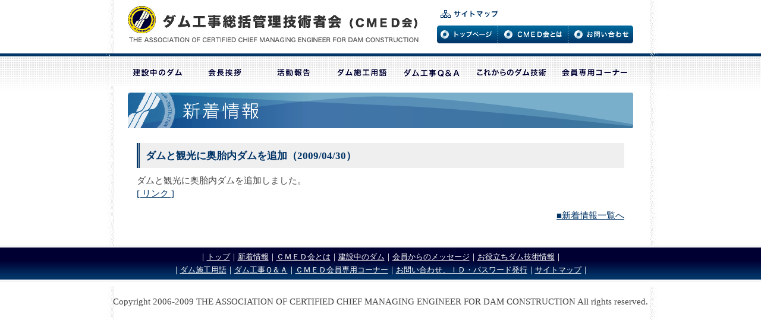

--- FILE ---
content_type: text/html
request_url: http://cmed.jp/news/edit.cgi?v=14
body_size: 4898
content:

<!DOCTYPE html PUBLIC "-//W3C//DTD XHTML 1.0 Transitional//EN" "http://www.w3.org/TR/xhtml1/DTD/xhtml1-transitional.dtd">
<html xmlns="http://www.w3.org/1999/xhtml"><!-- InstanceBegin template="/Templates/common.dwt" codeOutsideHTMLIsLocked="false" -->
<head>
<meta http-equiv="Content-Type" content="text/html; charset=shift_jis" />
<!-- InstanceBeginEditable name="doctitle" -->
<title>ダム工事総括管理技術者会ホームページ（CMED会）</title>
<!-- InstanceEndEditable -->
<!-- InstanceBeginEditable name="head" -->
<!-- InstanceEndEditable -->
<link rel="shortcut icon" href="../favicon.ico">
<link href="../css/style.css" rel="stylesheet" type="text/css" />
<link href="../css/print.css" rel="stylesheet" type="text/css" media="print" />
<script src="../css/jquery.js" type="text/javascript"></script>
<script type="text/javascript">
$(document).ready(function(){
$("#nav-one li").hover(
function(){ $("ul", this).fadeIn("fast"); }, 
function() { } 
);
if (document.all) {
$("#nav-one li").hoverClass ("sfHover");
}
});
$.fn.hoverClass = function(c) {
return this.each(function(){
$(this).hover( 
function() { $(this).addClass(c); },
function() { $(this).removeClass(c); }
);
});
}; 
</script>

</head>

<body>
<a name="top" id="top"></a>
<div id="wrapper">
<div id="header">
<h1><a href="../index.html"><span class="hidden">ダム工事総括管理技術者会ホームページ（CMED会）</span></a></h1>
<div id="sub">
<a href="../sitemap.html" class="sub_sitemap"><span class="hidden">サイトマップ</span></a>
  <ul>
    <li><a href="../index.html" class="sub_top"><span class="hidden">トップページ</span></a></li>
    <li><a href="../cmed/index.html" class="sub_cmed" title="ダム工事総括管理技術者認定試験に合格した、ダム施工のプロフェッショナル集団です。全国ほとんどのダム工事現場作業所の所長・副所長を務めています。"><span class="hidden">ＣＭＥＤ会とは</span></a></li>
    <li><a href="../contact.html" class="sub_inq"><span class="hidden">お問い合わせ</span></a></li>
  </ul>
  </div>
</div>

<ul id="nav-one" class="nav">
<li><a href="../sekou/index.html" class="sekou"><span class="hidden">建設中のダム</span></a></li>

<li><a href="index.html" class="message"><span class="hidden">会長挨拶</span></a></li>

<li><a href="../yakudachi/index.html" class="yakudachi"><span class="hidden">活動報告</span></a>
<ol>
<li style="float:none;"><a href="../yakudachi/bukai.html">部会活動</a></li>
<li style="float:none;"><a href="../yakudachi/koremade.html">これまでの部会活動</a></li>
<li style="float:none;"><a href="../yakudachi/iken.html">意見交換会</a></li>
<li style="float:none;"><a href="../yakudachi/chiku.html">地区研修会</a></li>
</ol>
</li>

<li><a href="../yougo/index.html" class="yougo"><span class="hidden">ダム施工用語</span></a></li>

<li><a href="../faq/index.html" class="faq"><span class="hidden">ダム工事Ｑ＆Ａ</span></a></li>

<li><a href="../yakudachi/korekara.html" class="korekara"><span class="hidden">これからのダム技術</span></a></li>

<li><a href="http://cmed.jp/cmedonly/cmedonly.htm" class="kaiin"><span class="hidden">会員専用コーナー</span></a>
<ol>
</ol>
</li>
</ul>
<div id="contents_body">
<!-- InstanceBeginEditable name="contents" -->
<img src="../image/title_news.gif" alt="新着情報" width="850" height="60" /> 
<div id="text2">  

<script language="JavaScript">
<!--

this.window.focus();

function view_img(url,name,type) {
	window.open(url,name,type);
	}

function votewin(v_op,v_cn,v_pg) {
	window.open("sub.cgi?cn_op="+v_op+"&del_cn="+v_cn+"&page="+v_pg+"&from=view","_blank","width=200,height=50");
	}

function comwin(v_op,v_cn,v_pg) {
	window.open("sub.cgi?cn_op="+v_op+"&number="+v_cn+"&page="+v_pg+"&mode=com&from=view","_blank","width=420,height=170,resizable=1,status=1");
	}
//-->
</script>
  <h3>ダムと観光に奥胎内ダムを追加（2009/04/30）</h3>
  <p>ダムと観光に奥胎内ダムを追加しました。<br><a href=http://cmed.jp/kanko/damkanko38.html >[ リンク ]</a></p>
<p align="right"><a href="edit.cgi?type=tree">■新着情報一覧へ</a></p>
</div>
<!-- InstanceEndEditable -->
</div>
</div>

<div id="footer">
｜<a href="../index.html">トップ</a>｜<a href="#">新着情報</a>｜<a href="../cmed/index.html">ＣＭＥＤ会とは</a>｜<a href="../sekou/index.html">建設中のダム</a>｜<a href="../message/index.html">会員からのメッセージ</a>｜<a href="../yakudachi/index.html">お役立ちダム技術情報</a>｜<br />
｜<a href="../yougo/index.html">ダム施工用語</a>｜<a href="../faq/index.html">ダム工事Ｑ＆Ａ</a>｜<a href="../cmedonly/cmedonly.htm">ＣＭＥＤ会員専用コーナー</a>｜<a href="../contact.html">お問い合わせ、ＩＤ・パスワード発行</a>｜<a href="../sitemap.html">サイトマップ</a>｜<br />
</div>

<div id="copy">
Copyright 2006-2009 THE ASSOCIATION OF CERTIFIED CHIEF MANAGING ENGINEER FOR DAM CONSTRUCTION All rights reserved.</div>
</div>

</body>
<!-- InstanceEnd --></html>


--- FILE ---
content_type: text/css
request_url: http://cmed.jp/css/style.css
body_size: 111
content:
@import url("common.css");
@import url("layout.css");
@import url("title.css");
@import url("dropdown.css");

--- FILE ---
content_type: text/css
request_url: http://cmed.jp/css/common.css
body_size: 2821
content:
@charset "utf-8";
* {
	margin:0px;

}
body {
	background-color:#FFFFFF;
	line-height:150%;
	font-size:93%;
	background-image:url(../image/back.gif);
	background-repeat:repeat-x;
	color:#444444;
	font-family:"ＭＳ Ｐゴシック", Osaka, "ヒラギノ角ゴ Pro W3";
}
div {
	margin:0px;
	padding:0px;
	}
p {
	margin-top:0px;
	line-height:150%;
	}
a {
	color:#003366;
	text-decoration:underline;
	}
a:hover {
	color:#006699;
	text-decoration:underline;
	}
h1,h2,h3,h4,h5,h6,h7{
	margin:10px 0px 5px 0px;
	padding:0px;
	}
.photo{
	padding:4px;
	border: 1px solid #CCCCCC;
	}
.hidden {
	display:none;
	}
#text {
	width:570px;
	padding:15px;
	margin-bottom:10px;
	line-height:150%;
	}
#text li{
	list-style-type: none;
	}
#text p {
	line-height:150%;
	margin-top:0px;
	margin-bottom:1em;
	}
#text h3 {
	background-color:#EFEFEF;
	padding:10px;
	margin-bottom:10px;
	color:#003366;
	border-left-width: 5px;
	border-left-style: double;
	border-left-color: #003366;
	}
#text h4 {
	color:#006666;
	border-bottom-width: 1px;
	border-bottom-style: dotted;
	border-bottom-color: #006666;
	margin-top:10px;
	}
#text2 {
	padding:15px;
	margin-bottom:10px;
	line-height:150%;
	}
#text2 td {
	border: 1px solid #CCCCCC;
	}
#text2 li{
	list-style-type: none;
	}
#text2 p {
	line-height:150%;
	margin-top:0px;
	margin-bottom:1em;
	}
#text2 h3 {
	background-color:#EFEFEF;
	padding:10px;
	margin-bottom:10px;
	color:#003366;
	border-left-width: 5px;
	border-left-style: double;
	border-left-color: #003366;
	}
#text2 h4 {
	color:#006666;
	border-bottom-width: 1px;
	border-bottom-style: dotted;
	border-bottom-color: #006666;
	margin-top:10px;
	}
input{
	border: 1px solid #888888;
	color:#333333;
	}
textarea{
	border: 1px solid #888888;
	color:#333333;
	}
.pagetop {
	clear:both;
	text-align:right;
	display:block;
	}
	
.pic_left{
    float:left;
	margin-right:10px;
	margin-bottom:10px;
	padding:4px;
	border: 1px solid #CCCCCC;
}
.pic_right{
    float:right;
	margin-left:10px;
	margin-bottom:10px;
	padding:4px;
	border: 1px solid #CCCCCC;
}
.red {
	color:#990000;
	font-size:medium;
	}
ol {
	margin:0px;
	padding:0px;
	}
ul {
	margin:0px;
	padding:0px;
	}
li {
	margin:0px;
	padding:0px;
	}
.underline{
	border-bottom-width: 1px;
	border-bottom-style: dotted;
	border-bottom-color: #003366;
	padding-bottom:5px;
	}
.underline_lmg{
	border-bottom-width: 1px;
	border-bottom-style: dotted;
	border-bottom-color: #003366;
	padding-bottom:5px;
	padding-left:0.5em;
	}
.small{
	font-size:80%;
	}
.news_title{
	margin-left:1.2em;
	}
.news_waku{
	border: 1px solid #CCCCCC;
	}
iframe {
	border: 1px solid #CCCCCC;
}
rt {
	font-size:60%;
	text-decoration:none;
	}

--- FILE ---
content_type: text/css
request_url: http://cmed.jp/css/layout.css
body_size: 10684
content:
/*wrapper section\*/
#wrapper{
	width:942px;
	margin:0 auto;
	text-align:left;
	padding:0px;
	background-image:url(../image/wr_back.gif);
	background-repeat:repeat-y;
}
/*wrapper section\*/

/*logo section\*/
#header {
	width:850px;
	margin:auto;
	padding:0px 30px 0px 30px;
	}
#header h1 {
	display:block;
	margin:0;
	padding:0;
	background-image:url(../image/logo.gif);
	background-repeat:no-repeat;
	width:510px;
	height:90px;
	float:left;
}
#sub {
	width:330px;
	text-align:right;
	padding-top:13px;
	float:right;
	}
#sub li {
	float:left;
	list-style-type: none;
	}
#sub a {
	text-decoration:none;
	}
#sub .sub_sitemap {
	display:block;
	width:109px;
	height:30px;
	background-image:url(../image/sub_sitemap.gif);
	background-repeat:no-repeat;
	}
#sub .sub_top {
	display:block;
	width:102px;
	height:30px;
	text-indent:-500em;
	background-image:url(../image/sub_top.gif);
	background-repeat:no-repeat;
	}
#sub .sub_cmed {
	display:block;
	width:119px;
	height:30px;
	text-indent:-500em;
	background-image:url(../image/sub_cmed.gif);
	background-repeat:no-repeat;
	}
#sub .sub_inq {
	display:block;
	width:109px;
	height:30px;
	text-indent:-500em;
	background-image:url(../image/sub_inq.gif);
	background-repeat:no-repeat;
	}
/*logo section\*/

/*global Menu section\*/
#nav-one {
	clear:both;
    margin:0 auto;
	padding:0;
	width:910px;
	height:66px;
	padding-top:0px;
	
	}
#nav-one ul {
    margin:0;
	padding:0;	
	}
#nav-one li{
    margin:0;
	padding:0;
    list-style:none;
	border:0;
    float:left;
}
#nav-one a.sekou{
	width:117px;
    display:block;
	height:55px;
    background-position:-0px 0px;
    background-image:url(../image/global_menu.gif);
}
#nav-one a:hover.sekou{
	width:117px;
    display:block;
	height:55px;
    background-position:-0px -66px;
    background-image:url(../image/global_menu.gif);
}
#nav-one a.sekou_off{
	width:117px;
    display:block;
	height:55px;
    background-position:-0px -66px;
    background-image:url(../image/global_menu.gif);
}
#nav-one a.message{
	width:98px;
    display:block;
	height:55px;
    background-position:-135px 0px;
    background-image:url(../image/global_menu.gif);
}
#nav-one a:hover.message{
	width:98px;
    display:block;
	height:55px;
    background-position:-135px -66px;
    background-image:url(../image/global_menu.gif);
}
#nav-one a.message_off{
	width:98px;
    display:block;
	height:55px;
    background-position:-135px -66px;
    background-image:url(../image/global_menu.gif);
}
#nav-one a.yakudachi{
	width:98px;
    display:block;
	height:55px;
    background-position:-251px 0px;
    background-image:url(../image/global_menu.gif);
}
#nav-one a:hover.yakudachi{
	width:98px;
    display:block;
	height:55px;
    background-position:-251px -66px;
    background-image:url(../image/global_menu.gif);
}
#nav-one a.yakudachi_off{
	width:98px;
    display:block;
	height:55px;
    background-position:-251px -66px;
    background-image:url(../image/global_menu.gif);
}
#nav-one a.korekara{
	width:128px;
    display:block;
	height:55px;
    background-position:-367px 0px;
    background-image:url(../image/global_menu.gif);
}
#nav-one a:hover.korekara{
	width:128px;
    display:block;
	height:55px;
    background-position:-367px -66px;
    background-image:url(../image/global_menu.gif);
}
#nav-one a.korekara_off{
	width:128px;
    display:block;
	height:55px;
    background-position:-367px -66px;
    background-image:url(../image/global_menu.gif);
}
#nav-one a.yougo{
	width:98px;
    display:block;
	height:55px;
    background-position:-513px 0px;
    background-image:url(../image/global_menu.gif);
}
#nav-one a:hover.yougo{
	width:98px;
    display:block;
	height:55px;
    background-position:-513px -66px;
    background-image:url(../image/global_menu.gif);
}
#nav-one a.yougo_off{
	width:98px;
    display:block;
	height:55px;
    background-position:-513px -66px;
    background-image:url(../image/global_menu.gif);
}
#nav-one a.faq{
	width:101px;
    display:block;
	height:55px;
    background-position:-629px 0px;
    background-image:url(../image/global_menu.gif);
}
#nav-one a:hover.faq{
	width:101px;
    display:block;
	height:55px;
    background-position:-629px -66px;
    background-image:url(../image/global_menu.gif);
}
#nav-one a.faq_off{
	width:101px;
    display:block;
	height:55px;
    background-position:-629px -66px;
    background-image:url(../image/global_menu.gif);
}
#nav-one a.kaiin{
	width:143px;
    display:block;
	height:55px;
    background-position:-748px 0px;
    background-image:url(../image/global_menu.gif);
}
#nav-one a:hover.kaiin{
	width:143px;
    display:block;
	height:55px;
    background-position:-748px -66px;
    background-image:url(../image/global_menu.gif);
}
#nav-one a.kaiin_off{
	width:143px;
    display:block;
	height:55px;
    background-position:-748px -66px;
    background-image:url(../image/global_menu.gif);
}
/*global Menu section\*/

/*pankuzu section\*/

/*contents_body section\*/
#flash {
	height:300px;
	padding:20px 10px 0px 10px;
	background-image:url(../image/con_back.gif);
	background-repeat:repeat-x;
	}
#contents_body {
	width:850px;
	margin:auto;
	padding:0px 30px 0px 30px;
	}
#contents_body:after {
    content: "";
    display: block;
    clear: both;
    height: 1px;
    overflow: hidden;
	height:100%;
}
#top_flash {
	margin-bottom:10px;
	}
/*contents_body section\*/
/*leftSection section\*/
#leftSection {
	padding:0px;
	float:left;
	}
#local_menu{
	width:200px;
	}
#local_menu li{
	list-style-type: none;
	}
#local_menu a{
	background-color:#FAFAFA;
	display:block;
	width:200px;
	height:20px;
	padding:5px;
	margin-bottom:1px;
	text-decoration:none;
	border-top-width: 1px;
	border-right-width: 1px;
	border-bottom-width: 1px;
	border-left-width: 5px;
	border-top-style: solid;
	border-right-style: solid;
	border-bottom-style: solid;
	border-left-style: solid;
	border-top-color: #CCCCCC;
	border-right-color: #CCCCCC;
	border-bottom-color: #CCCCCC;
	border-left-color: #003366;
	}
#local_menu a:hover{
	color:#006666;
	background-color:#E1F4FF;
	display:block;
	width:210px;
	height:20px;
	padding:5px;
	margin-bottom:1px;
	text-decoration:none;
	border-top-width: 1px;
	border-right-width: 1px;
	border-bottom-width: 1px;
	border-left-width: 5px;
	border-top-style: solid;
	border-right-style: solid;
	border-bottom-style: solid;
	border-left-style: solid;
	border-top-color: #CCCCCC;
	border-right-color: #CCCCCC;
	border-bottom-color: #CCCCCC;
	border-left-color: #006666;
	}
#local_menu ol li a, #local_menu ol li a:hover{
	border: none;
	font-size: 85%;	
	width: 100%;
	margin-left: 5px;
}
#local_menu ol li a:before{
	content: " - ";
}
	
/*leftSection section\*/
/*rightSection section\*/
#rightSection {
	margin-left:15px;
	float:right;
	}
#news {
	padding:15px 5px 0px 5px;
	margin-bottom:10px;
	line-height:150%;
	width:270px;
	}
#address  {
	font-size:11px;
	line-height:20px;
	padding:5px 10px 5px 10px;
	}
#address_s  {
	font-size:13px;
	line-height:20px;
	padding:5px 2px 5px 2px;
	}
#yougo_table td{
	border: 1px solid #CCCCCC;
	padding:10px;
	}
#yougo_table th{
	border: 1px solid #CCCCCC;
	background-color:#EFEFEF;
	padding:10px;
	}
#faq_table td{
	border: 1px solid #CCCCCC;
	padding:5px;
	margin-top:10px;
	margin-bottom:10px;
	}
#faq_table {
	margin-top:20px;
	margin-bottom:20px;
	}
#sekou li{
	margin-left:1em;
	margin-bottom:5px;
	}
#sekou td{
	padding-bottom:1em;
	}
.yakudachi_td {
	background-color:#FAFAFA;
	border-bottom-width: 3px;
	border-bottom-style: solid;
	border-bottom-color: #006699;
	padding:10px;
	}
.pdf {
	background-image:url(../image/pdf.gif);
	background-repeat:no-repeat;
	text-indent:1.5em;
	border-bottom-width: 1px;
	border-bottom-style: dotted;
	border-bottom-color: #003366;
	padding-bottom:5px;
	}
.html {
	background-image:url(../image/html.gif);
	background-repeat:no-repeat;
	text-indent:1.5em;
	border-bottom-width: 1px;
	border-bottom-style: dotted;
	border-bottom-color: #003366;
	padding-bottom:5px;
	}
.ppt {
	background-image:url(../image/ppt.gif);
	background-repeat:no-repeat;
	text-indent:1.5em;
	border-bottom-width: 1px;
	border-bottom-style: dotted;
	border-bottom-color: #003366;
	padding-bottom:5px;
	}
.gif {
	background-image:url(../image/gif.gif);
	background-repeat:no-repeat;
	text-indent:1.5em;
	border-bottom-width: 1px;
	border-bottom-style: dotted;
	border-bottom-color: #003366;
	padding-bottom:5px;
	}
.jpg {
	background-image:url(../image/jpg.gif);
	background-repeat:no-repeat;
	text-indent:1.5em;
	border-bottom-width: 1px;
	border-bottom-style: dotted;
	border-bottom-color: #003366;
	padding-bottom:5px;
	}
.doc {
	background-image:url(../image/doc.gif);
	background-repeat:no-repeat;
	text-indent:1.5em;
	border-bottom-width: 1px;
	border-bottom-style: dotted;
	border-bottom-color: #003366;
	padding-bottom:5px;
	}
.xls {
	background-image:url(../image/xls.gif);
	background-repeat:no-repeat;
	text-indent:1.5em;
	border-bottom-width: 1px;
	border-bottom-style: dotted;
	border-bottom-color: #003366;
	padding-bottom:5px;
	}
.lzh {
	background-image:url(../image/lzh.gif);
	background-repeat:no-repeat;
	text-indent:1.5em;
	border-bottom-width: 1px;
	border-bottom-style: dotted;
	border-bottom-color: #003366;
	padding-bottom:5px;
	}
.zip {
	background-image:url(../image/zip.gif);
	background-repeat:no-repeat;
	text-indent:1.5em;
	border-bottom-width: 1px;
	border-bottom-style: dotted;
	border-bottom-color: #003366;
	padding-bottom:5px;
	}
.txt {
	background-image:url(../image/txt.gif);
	background-repeat:no-repeat;
	text-indent:1.5em;
	border-bottom-width: 1px;
	border-bottom-style: dotted;
	border-bottom-color: #003366;
	padding-bottom:5px;
	}
	
/*rightSection section\*/


/*footer section\*/
#footer{
	height:60px;
	padding-top:8px;
	font-size:13px;
	text-align:center;
	background-image:url(../image/footer_back.gif);
	background-repeat:repeat-x;
	clear:both;
	color:#FFFFFF;
}
#footer a{
	color:#FFFFFF;
}
#copy{
	width:942px;
	margin:0 auto;
	text-align:center;
	padding:15px 0px 20px 0px;
	background-image:url(../image/wr_back.gif);
	background-repeat:repeat-y;
}
#nintei{
	margin-top:10px;
	background-color:#FFFFCC;
	border: 1px dotted #009999;
	padding:8px;
	font-size:larger;
}

--- FILE ---
content_type: text/css
request_url: http://cmed.jp/css/title.css
body_size: 3342
content:
/*この以降のスタイルは、IE-MAC 5.xには適用されない\*/

#top_tit01{
    width:180px;
	height:25px;
	display:block;
	text-indent:-5000em;
	background-image:url(../image/top_tit01.gif);
	background-repeat:no-repeat;
}
#top_tit02{
    width:180px;
	height:25px;
	display:block;
	text-indent:-5000em;
	background-image:url(../image/top_tit02.gif);
	background-repeat:no-repeat;
}
#top_tit03{
    width:180px;
	height:25px;
	display:block;
	text-indent:-5000em;
	background-image:url(../image/top_tit03.gif);
	background-repeat:no-repeat;
}
#page_tit01{
	width:110px;
	height:25px;
	display:block;
	text-indent:-5000em;
	background-image:url(../image/page_tit01.gif);
	background-repeat:no-repeat;
	margin-bottom:10px;
	}
#page_tit02{
	width:110px;
	height:25px;
	display:block;
	text-indent:-5000em;
	background-image:url(../image/page_tit02.gif);
	background-repeat:no-repeat;
	margin-bottom:10px;
	}
#page_tit03{
	width:110px;
	height:25px;
	display:block;
	text-indent:-5000em;
	background-image:url(../image/page_tit03.gif);
	background-repeat:no-repeat;
	margin-bottom:10px;
	}
#page_tit04{
	width:110px;
	height:25px;
	display:block;
	text-indent:-5000em;
	background-image:url(../image/page_tit04.gif);
	background-repeat:no-repeat;
	margin-bottom:10px;
	}
#biz_tit01{
    width:300px;
	height:25px;
	display:block;
	text-indent:-5000em;
	background-image:url(../image/biz_tit01.gif);
	background-repeat:no-repeat;
}
#biz_tit02{
    width:300px;
	height:25px;
	display:block;
	text-indent:-5000em;
	background-image:url(../image/biz_tit02.gif);
	background-repeat:no-repeat;
}
#biz_tit03{
    width:300px;
	height:25px;
	display:block;
	text-indent:-5000em;
	background-image:url(../image/biz_tit03.gif);
	background-repeat:no-repeat;
}
#biz_tit04{
    width:300px;
	height:25px;
	display:block;
	text-indent:-5000em;
	background-image:url(../image/biz_tit04.gif);
	background-repeat:no-repeat;
}
#biz_tit05{
    width:300px;
	height:25px;
	display:block;
	text-indent:-5000em;
	background-image:url(../image/biz_tit05.gif);
	background-repeat:no-repeat;
}
#biz_tit06{
    width:300px;
	height:25px;
	display:block;
	text-indent:-5000em;
	background-image:url(../image/biz_tit06.gif);
	background-repeat:no-repeat;
}
#biz_tit07{
    width:300px;
	height:25px;
	display:block;
	text-indent:-5000em;
	background-image:url(../image/biz_tit07.gif);
	background-repeat:no-repeat;
}
#biz_tit08{
    width:300px;
	height:25px;
	display:block;
	text-indent:-5000em;
	background-image:url(../image/biz_tit08.gif);
	background-repeat:no-repeat;
}
#biz_tit09{
    width:300px;
	height:25px;
	display:block;
	text-indent:-5000em;
	background-image:url(../image/biz_tit09.gif);
	background-repeat:no-repeat;
}
#biz_tit10{
    width:300px;
	height:25px;
	display:block;
	text-indent:-5000em;
	background-image:url(../image/biz_tit10.gif);
	background-repeat:no-repeat;
}
#case_tit01{
    width:300px;
	height:25px;
	display:block;
	text-indent:-5000em;
	background-image:url(../image/case_tit01.gif);
	background-repeat:no-repeat;
}
#case_tit02{
    width:300px;
	height:25px;
	display:block;
	text-indent:-5000em;
	background-image:url(../image/case_tit02.gif);
	background-repeat:no-repeat;
}
	

--- FILE ---
content_type: text/css
request_url: http://cmed.jp/css/dropdown.css
body_size: 792
content:

/* Navigation */
.nav {
  z-index: 100;
  position: relative;
}
.nav li {
  border-left: 1px solid #000;
  margin: 0;
  padding: 0;
  position: relative;
  float: none;
}
.nav li a, .nav li a:link, .nav li a:active, .nav li a:visited ol {
  background: #EFEFEF;
  color: #003366;
  display: block;
  padding: 0 9px;
  text-decoration: none;
}

.nav ol {
  list-style: none;
  position: absolute;
  top: -999em;
  left: -1px;
  border-bottom: 1px solid #444444;
}
.nav li:hover ol,
.nav li.sfHover ol {
  top: 55px;
}
.nav ol li {
  border: 0;
  float: none;
}
.nav ol a {
  border: 1px solid #444444;
  border-bottom: 0;
  padding-right: 10px;
  width: 195px;
  white-space: nowrap;
}
.nav ol a:hover {
  background: #CCCCCC;
  color: #006699;
}

--- FILE ---
content_type: text/css
request_url: http://cmed.jp/css/print.css
body_size: 82
content:
@import url("common.css");
@import url("layout2.css");
@import url("title.css");

--- FILE ---
content_type: text/css
request_url: http://cmed.jp/css/layout2.css
body_size: 8252
content:
/*wrapper section\*/
#wrapper{
	width:942px;
	margin:0 auto;
	text-align:left;
	padding:0px;
	background-image:url(../image/wr_back.gif);
	background-repeat:repeat-y;
}
/*wrapper section\*/

/*logo section\*/
#header {
	width:850px;
	margin:auto;
	padding:0px 30px 0px 30px;
	}
#header h1 {
	display:block;
	margin:0;
	padding:0;
	background-image:url(../image/logo.gif);
	background-repeat:no-repeat;
	width:510px;
	height:90px;
	float:left;
}
#sub {
	width:330px;
	text-align:right;
	padding-top:13px;
	float:right;
	}
#sub li {
	float:left;
	list-style-type: none;
	}
#sub a {
	text-decoration:none;
	}
#sub .sub_sitemap {
	display:block;
	width:109px;
	height:30px;
	background-image:url(../image/sub_sitemap.gif);
	background-repeat:no-repeat;
	}
#sub .sub_top {
	display:block;
	width:102px;
	height:30px;
	text-indent:-500em;
	background-image:url(../image/sub_top.gif);
	background-repeat:no-repeat;
	}
#sub .sub_cmed {
	display:block;
	width:119px;
	height:30px;
	text-indent:-500em;
	background-image:url(../image/sub_cmed.gif);
	background-repeat:no-repeat;
	}
#sub .sub_inq {
	display:block;
	width:109px;
	height:30px;
	text-indent:-500em;
	background-image:url(../image/sub_inq.gif);
	background-repeat:no-repeat;
	}
/*logo section\*/

/*global Menu section\*/
#globalMenu {
	display:none;
	}
#globalMenu ol {
    margin:0;
	padding:0;	
	}
#globalMenu li{
    margin:0;
	padding:0;
    list-style:none;
    float:left;
}
#globalMenu a{
    display:block;
	height:55px;
    background-image:url(../image/global_menu.gif);
}
a.sekou{
	width:136px;
    background-position:-0px 0px;
}
a:hover.sekou{
	width:136px;
    background-position:-0px -66px;
}
a.sekou_off{
	width:136px;
    background-position:-0px -66px;
}
a.message{
	width:179px;
    background-position:-136px 0px;
}
a:hover.message{
	width:179px;
    background-position:-136px -66px;
}
a.message_off{
	width:179px;
    background-position:-136px -66px;
}
a.yakudachi{
	width:178px;
    background-position:-315px 0px;
}
a:hover.yakudachi{
	width:178px;
    background-position:-315px -66px;
}
a.yakudachi_off{
	width:178px;
    background-position:-315px -66px;
}
a.yougo{
	width:118px;
    background-position:-493px 0px;
}
a:hover.yougo{
	width:118px;
    background-position:-493px -66px;
}
a.yougo_off{
	width:118px;
    background-position:-493px -66px;
}
a.faq{
	width:124px;
    background-position:-611px 0px;
}
a:hover.faq{
	width:124px;
    background-position:-611px -66px;
}
a.faq_off{
	width:124px;
    background-position:-611px -66px;
}
a.kaiin{
	width:175px;
    background-position:-735px 0px;
}
a:hover.kaiin{
	width:175px;
    background-position:-735px -66px;
}
a.kaiin_off{
	width:175px;
    background-position:-735px -66px;
}
/*global Menu section\*/

/*pankuzu section\*/

/*contents_body section\*/
#flash {
	height:300px;
	padding:20px 10px 0px 10px;
	background-image:url(../image/con_back.gif);
	background-repeat:repeat-x;
	}
#contents_body {
	width:850px;
	margin:auto;
	padding:0px 30px 0px 30px;
	}
#contents_body:after {
    content: "";
    display: block;
    clear: both;
    height: 1px;
    overflow: hidden;
	height:100%;
}
#top_flash {
	margin-bottom:10px;
	}
/*contents_body section\*/
/*leftSection section\*/
#leftSection {
	padding:0px;
	float:left;
	}
#local_menu{
	width:200px;
	}
#local_menu li{
	list-style-type: none;
	}
#local_menu a{
	background-color:#FAFAFA;
	display:block;
	width:200px;
	height:20px;
	padding:5px;
	margin-bottom:1px;
	text-decoration:none;
	border-top-width: 1px;
	border-right-width: 1px;
	border-bottom-width: 1px;
	border-left-width: 5px;
	border-top-style: solid;
	border-right-style: solid;
	border-bottom-style: solid;
	border-left-style: solid;
	border-top-color: #CCCCCC;
	border-right-color: #CCCCCC;
	border-bottom-color: #CCCCCC;
	border-left-color: #003366;
	}
#local_menu a:hover{
	color:#006666;
	background-color:#E1F4FF;
	display:block;
	width:210px;
	height:20px;
	padding:5px;
	margin-bottom:1px;
	text-decoration:none;
	border-top-width: 1px;
	border-right-width: 1px;
	border-bottom-width: 1px;
	border-left-width: 5px;
	border-top-style: solid;
	border-right-style: solid;
	border-bottom-style: solid;
	border-left-style: solid;
	border-top-color: #CCCCCC;
	border-right-color: #CCCCCC;
	border-bottom-color: #CCCCCC;
	border-left-color: #006666;
	}
	
/*leftSection section\*/
/*rightSection section\*/
#rightSection {
	margin-left:15px;
	float:left;
	}
#news {
	padding:15px 15px 0px 15px;
	margin-bottom:10px;
	line-height:150%;
	}
#address  {
	font-size:11px;
	line-height:20px;
	padding:5px 10px 5px 10px;
	}
#address_s  {
	font-size:13px;
	line-height:20px;
	padding:5px 2px 5px 2px;
	}
#yougo_table td{
	border: 1px solid #CCCCCC;
	padding:10px;
	}
#yougo_table th{
	border: 1px solid #CCCCCC;
	background-color:#EFEFEF;
	padding:10px;
	}
#faq_table td{
	border: 1px solid #CCCCCC;
	padding:5px;
	margin-top:10px;
	margin-bottom:10px;
	}
#faq_table {
	margin-top:20px;
	margin-bottom:20px;
	}
#sekou li{
	margin-left:1em;
	}
#sekou td{
	padding-bottom:1em;
	}
.yakudachi_td {
	background-color:#FAFAFA;
	border-bottom-width: 3px;
	border-bottom-style: solid;
	border-bottom-color: #006699;
	padding:10px;
	}
.pdf {
	background-image:url(../image/pdf.gif);
	background-repeat:no-repeat;
	text-indent:1.5em;
	border-bottom-width: 1px;
	border-bottom-style: dotted;
	border-bottom-color: #003366;
	padding-bottom:5px;
	}
.html {
	background-image:url(../image/html.gif);
	background-repeat:no-repeat;
	text-indent:1.5em;
	border-bottom-width: 1px;
	border-bottom-style: dotted;
	border-bottom-color: #003366;
	padding-bottom:5px;
	}
.ppt {
	background-image:url(../image/ppt.gif);
	background-repeat:no-repeat;
	text-indent:1.5em;
	border-bottom-width: 1px;
	border-bottom-style: dotted;
	border-bottom-color: #003366;
	padding-bottom:5px;
	}
.gif {
	background-image:url(../image/gif.gif);
	background-repeat:no-repeat;
	text-indent:1.5em;
	border-bottom-width: 1px;
	border-bottom-style: dotted;
	border-bottom-color: #003366;
	padding-bottom:5px;
	}
.jpg {
	background-image:url(../image/jpg.gif);
	background-repeat:no-repeat;
	text-indent:1.5em;
	border-bottom-width: 1px;
	border-bottom-style: dotted;
	border-bottom-color: #003366;
	padding-bottom:5px;
	}
.doc {
	background-image:url(../image/doc.gif);
	background-repeat:no-repeat;
	text-indent:1.5em;
	border-bottom-width: 1px;
	border-bottom-style: dotted;
	border-bottom-color: #003366;
	padding-bottom:5px;
	}
.xls {
	background-image:url(../image/xls.gif);
	background-repeat:no-repeat;
	text-indent:1.5em;
	border-bottom-width: 1px;
	border-bottom-style: dotted;
	border-bottom-color: #003366;
	padding-bottom:5px;
	}
.lzh {
	background-image:url(../image/lzh.gif);
	background-repeat:no-repeat;
	text-indent:1.5em;
	border-bottom-width: 1px;
	border-bottom-style: dotted;
	border-bottom-color: #003366;
	padding-bottom:5px;
	}
.zip {
	background-image:url(../image/zip.gif);
	background-repeat:no-repeat;
	text-indent:1.5em;
	border-bottom-width: 1px;
	border-bottom-style: dotted;
	border-bottom-color: #003366;
	padding-bottom:5px;
	}
.txt {
	background-image:url(../image/txt.gif);
	background-repeat:no-repeat;
	text-indent:1.5em;
	border-bottom-width: 1px;
	border-bottom-style: dotted;
	border-bottom-color: #003366;
	padding-bottom:5px;
	}
	
/*rightSection section\*/


/*footer section\*/
#footer{
	height:60px;
	padding-top:8px;
	font-size:13px;
	text-align:center;
	background-image:url(../image/footer_back.gif);
	background-repeat:repeat-x;
	clear:both;
	color:#FFFFFF;
}
#footer a{
	color:#FFFFFF;
}
#copy{
	width:942px;
	margin:0 auto;
	text-align:center;
	padding:15px 0px 20px 0px;
	background-image:url(../image/wr_back.gif);
	background-repeat:repeat-y;
}
#nintei{
	margin-top:10px;
	background-color:#FFFFCC;
	border: 1px dotted #009999;
	padding:8px;
	font-size:larger;
}